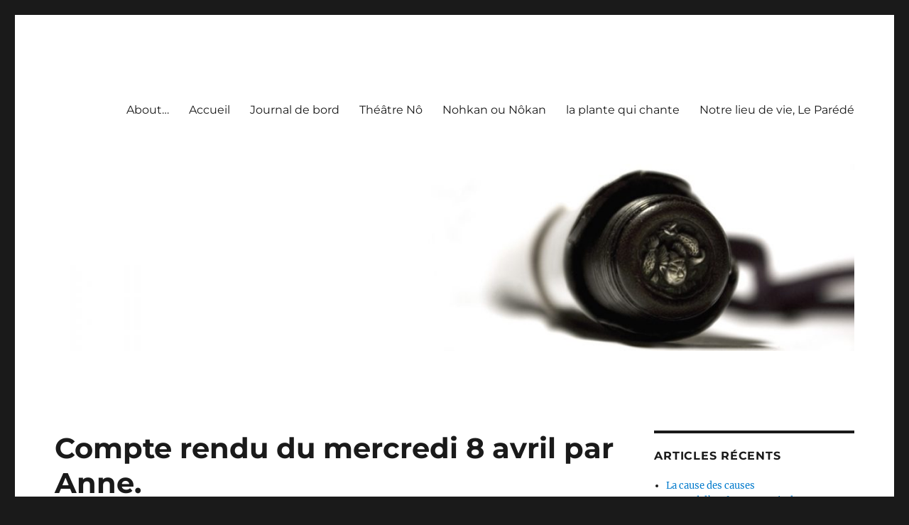

--- FILE ---
content_type: text/html; charset=UTF-8
request_url: http://journaldu.leparede.org/2009/04/09/compte-rendu-du-mercredi-8-avril-par-anne/
body_size: 8717
content:
<!DOCTYPE html>
<html lang="fr-FR" class="no-js">
<head>
	<meta charset="UTF-8">
	<meta name="viewport" content="width=device-width, initial-scale=1.0">
	<link rel="profile" href="https://gmpg.org/xfn/11">
		<link rel="pingback" href="http://journaldu.leparede.org/xmlrpc.php">
		<script>(function(html){html.className = html.className.replace(/\bno-js\b/,'js')})(document.documentElement);</script>
<title>Compte rendu du mercredi 8 avril par Anne.</title>
<link rel='dns-prefetch' href='//secure.gravatar.com' />
<link rel='dns-prefetch' href='//s.w.org' />
<link rel='dns-prefetch' href='//v0.wordpress.com' />
<link rel="alternate" type="application/rss+xml" title=" &raquo; Flux" href="http://journaldu.leparede.org/feed/" />
<link rel="alternate" type="application/rss+xml" title=" &raquo; Flux des commentaires" href="http://journaldu.leparede.org/comments/feed/" />
<link rel="alternate" type="application/rss+xml" title=" &raquo; Compte rendu du mercredi 8 avril par Anne. Flux des commentaires" href="http://journaldu.leparede.org/2009/04/09/compte-rendu-du-mercredi-8-avril-par-anne/feed/" />
		<script>
			window._wpemojiSettings = {"baseUrl":"https:\/\/s.w.org\/images\/core\/emoji\/13.0.1\/72x72\/","ext":".png","svgUrl":"https:\/\/s.w.org\/images\/core\/emoji\/13.0.1\/svg\/","svgExt":".svg","source":{"concatemoji":"http:\/\/journaldu.leparede.org\/wp-includes\/js\/wp-emoji-release.min.js?ver=5.6.10"}};
			!function(e,a,t){var n,r,o,i=a.createElement("canvas"),p=i.getContext&&i.getContext("2d");function s(e,t){var a=String.fromCharCode;p.clearRect(0,0,i.width,i.height),p.fillText(a.apply(this,e),0,0);e=i.toDataURL();return p.clearRect(0,0,i.width,i.height),p.fillText(a.apply(this,t),0,0),e===i.toDataURL()}function c(e){var t=a.createElement("script");t.src=e,t.defer=t.type="text/javascript",a.getElementsByTagName("head")[0].appendChild(t)}for(o=Array("flag","emoji"),t.supports={everything:!0,everythingExceptFlag:!0},r=0;r<o.length;r++)t.supports[o[r]]=function(e){if(!p||!p.fillText)return!1;switch(p.textBaseline="top",p.font="600 32px Arial",e){case"flag":return s([127987,65039,8205,9895,65039],[127987,65039,8203,9895,65039])?!1:!s([55356,56826,55356,56819],[55356,56826,8203,55356,56819])&&!s([55356,57332,56128,56423,56128,56418,56128,56421,56128,56430,56128,56423,56128,56447],[55356,57332,8203,56128,56423,8203,56128,56418,8203,56128,56421,8203,56128,56430,8203,56128,56423,8203,56128,56447]);case"emoji":return!s([55357,56424,8205,55356,57212],[55357,56424,8203,55356,57212])}return!1}(o[r]),t.supports.everything=t.supports.everything&&t.supports[o[r]],"flag"!==o[r]&&(t.supports.everythingExceptFlag=t.supports.everythingExceptFlag&&t.supports[o[r]]);t.supports.everythingExceptFlag=t.supports.everythingExceptFlag&&!t.supports.flag,t.DOMReady=!1,t.readyCallback=function(){t.DOMReady=!0},t.supports.everything||(n=function(){t.readyCallback()},a.addEventListener?(a.addEventListener("DOMContentLoaded",n,!1),e.addEventListener("load",n,!1)):(e.attachEvent("onload",n),a.attachEvent("onreadystatechange",function(){"complete"===a.readyState&&t.readyCallback()})),(n=t.source||{}).concatemoji?c(n.concatemoji):n.wpemoji&&n.twemoji&&(c(n.twemoji),c(n.wpemoji)))}(window,document,window._wpemojiSettings);
		</script>
		<style>
img.wp-smiley,
img.emoji {
	display: inline !important;
	border: none !important;
	box-shadow: none !important;
	height: 1em !important;
	width: 1em !important;
	margin: 0 .07em !important;
	vertical-align: -0.1em !important;
	background: none !important;
	padding: 0 !important;
}
</style>
	<link rel='stylesheet' id='twentysixteen-jetpack-css'  href='http://journaldu.leparede.org/wp-content/plugins/jetpack/modules/theme-tools/compat/twentysixteen.css?ver=9.8.1' media='all' />
<link rel='stylesheet' id='wp-block-library-css'  href='http://journaldu.leparede.org/wp-includes/css/dist/block-library/style.min.css?ver=5.6.10' media='all' />
<style id='wp-block-library-inline-css'>
.has-text-align-justify{text-align:justify;}
</style>
<link rel='stylesheet' id='wp-block-library-theme-css'  href='http://journaldu.leparede.org/wp-includes/css/dist/block-library/theme.min.css?ver=5.6.10' media='all' />
<link rel='stylesheet' id='twentysixteen-fonts-css'  href='http://journaldu.leparede.org/wp-content/themes/twentysixteen/fonts/merriweather-plus-montserrat-plus-inconsolata.css?ver=20230328' media='all' />
<link rel='stylesheet' id='genericons-css'  href='http://journaldu.leparede.org/wp-content/plugins/jetpack/_inc/genericons/genericons/genericons.css?ver=3.1' media='all' />
<link rel='stylesheet' id='twentysixteen-style-css'  href='http://journaldu.leparede.org/wp-content/themes/twentysixteen/style.css?ver=20250415' media='all' />
<link rel='stylesheet' id='twentysixteen-block-style-css'  href='http://journaldu.leparede.org/wp-content/themes/twentysixteen/css/blocks.css?ver=20240817' media='all' />
<!--[if lt IE 10]>
<link rel='stylesheet' id='twentysixteen-ie-css'  href='http://journaldu.leparede.org/wp-content/themes/twentysixteen/css/ie.css?ver=20170530' media='all' />
<![endif]-->
<!--[if lt IE 9]>
<link rel='stylesheet' id='twentysixteen-ie8-css'  href='http://journaldu.leparede.org/wp-content/themes/twentysixteen/css/ie8.css?ver=20170530' media='all' />
<![endif]-->
<!--[if lt IE 8]>
<link rel='stylesheet' id='twentysixteen-ie7-css'  href='http://journaldu.leparede.org/wp-content/themes/twentysixteen/css/ie7.css?ver=20170530' media='all' />
<![endif]-->
<link rel='stylesheet' id='jetpack_css-css'  href='http://journaldu.leparede.org/wp-content/plugins/jetpack/css/jetpack.css?ver=9.8.1' media='all' />
<!--[if lt IE 9]>
<script src='http://journaldu.leparede.org/wp-content/themes/twentysixteen/js/html5.js?ver=3.7.3' id='twentysixteen-html5-js'></script>
<![endif]-->
<script src='http://journaldu.leparede.org/wp-includes/js/jquery/jquery.min.js?ver=3.5.1' id='jquery-core-js'></script>
<script src='http://journaldu.leparede.org/wp-includes/js/jquery/jquery-migrate.min.js?ver=3.3.2' id='jquery-migrate-js'></script>
<link rel="https://api.w.org/" href="http://journaldu.leparede.org/wp-json/" /><link rel="alternate" type="application/json" href="http://journaldu.leparede.org/wp-json/wp/v2/posts/104" /><link rel="EditURI" type="application/rsd+xml" title="RSD" href="http://journaldu.leparede.org/xmlrpc.php?rsd" />
<link rel="wlwmanifest" type="application/wlwmanifest+xml" href="http://journaldu.leparede.org/wp-includes/wlwmanifest.xml" /> 
<meta name="generator" content="WordPress 5.6.10" />
<link rel="canonical" href="http://journaldu.leparede.org/2009/04/09/compte-rendu-du-mercredi-8-avril-par-anne/" />
<link rel='shortlink' href='https://wp.me/paJPo2-1G' />
<link rel="alternate" type="application/json+oembed" href="http://journaldu.leparede.org/wp-json/oembed/1.0/embed?url=http%3A%2F%2Fjournaldu.leparede.org%2F2009%2F04%2F09%2Fcompte-rendu-du-mercredi-8-avril-par-anne%2F" />
<link rel="alternate" type="text/xml+oembed" href="http://journaldu.leparede.org/wp-json/oembed/1.0/embed?url=http%3A%2F%2Fjournaldu.leparede.org%2F2009%2F04%2F09%2Fcompte-rendu-du-mercredi-8-avril-par-anne%2F&#038;format=xml" />
<style type='text/css'>img#wpstats{display:none}</style>
		
<!-- Jetpack Open Graph Tags -->
<meta property="og:type" content="article" />
<meta property="og:title" content="Compte rendu du mercredi 8 avril par Anne." />
<meta property="og:url" content="http://journaldu.leparede.org/2009/04/09/compte-rendu-du-mercredi-8-avril-par-anne/" />
<meta property="og:description" content="Etaient présents : Aude, Céline, Fleur, Jeanne, Sidney, Antoine-Baptiste, Gaël, Alexandre et leur professeur de théâtre et/ou de français Anne R.Anne à qui j&rsquo;ai demandé cette semaine de bien …" />
<meta property="article:published_time" content="2009-04-09T17:44:00+00:00" />
<meta property="article:modified_time" content="2009-04-09T17:44:00+00:00" />
<meta property="og:image" content="http://journaldu.leparede.org/wp-content/uploads/2019/02/cropped-nohkan-header-1.jpg" />
<meta property="og:image:width" content="512" />
<meta property="og:image:height" content="512" />
<meta property="og:locale" content="fr_FR" />
<meta name="twitter:text:title" content="Compte rendu du mercredi 8 avril par Anne." />
<meta name="twitter:image" content="http://journaldu.leparede.org/wp-content/uploads/2019/02/cropped-nohkan-header-1-270x270.jpg" />
<meta name="twitter:card" content="summary" />

<!-- End Jetpack Open Graph Tags -->
<link rel="icon" href="http://journaldu.leparede.org/wp-content/uploads/2019/02/cropped-nohkan-header-1-32x32.jpg" sizes="32x32" />
<link rel="icon" href="http://journaldu.leparede.org/wp-content/uploads/2019/02/cropped-nohkan-header-1-192x192.jpg" sizes="192x192" />
<link rel="apple-touch-icon" href="http://journaldu.leparede.org/wp-content/uploads/2019/02/cropped-nohkan-header-1-180x180.jpg" />
<meta name="msapplication-TileImage" content="http://journaldu.leparede.org/wp-content/uploads/2019/02/cropped-nohkan-header-1-270x270.jpg" />
</head>

<body class="post-template-default single single-post postid-104 single-format-standard wp-embed-responsive">
<div id="page" class="site">
	<div class="site-inner">
		<a class="skip-link screen-reader-text" href="#content">
			Aller au contenu		</a>

		<header id="masthead" class="site-header">
			<div class="site-header-main">
				<div class="site-branding">
																					<p class="site-title"><a href="http://journaldu.leparede.org/" rel="home" ></a></p>
										</div><!-- .site-branding -->

									<button id="menu-toggle" class="menu-toggle">Menu</button>

					<div id="site-header-menu" class="site-header-menu">
													<nav id="site-navigation" class="main-navigation" aria-label="Menu principal">
								<div class="menu-menu-container"><ul id="menu-menu" class="primary-menu"><li id="menu-item-261" class="menu-item menu-item-type-post_type menu-item-object-page menu-item-261"><a href="http://journaldu.leparede.org/about/">About…</a></li>
<li id="menu-item-239" class="menu-item menu-item-type-custom menu-item-object-custom menu-item-home menu-item-239"><a href="http://journaldu.leparede.org">Accueil</a></li>
<li id="menu-item-240" class="menu-item menu-item-type-taxonomy menu-item-object-category menu-item-240"><a href="http://journaldu.leparede.org/category/journal-de-bord/">Journal de bord</a></li>
<li id="menu-item-241" class="menu-item menu-item-type-taxonomy menu-item-object-category current-post-ancestor current-menu-parent current-post-parent menu-item-241"><a href="http://journaldu.leparede.org/category/theatre-no/">Théâtre Nô</a></li>
<li id="menu-item-242" class="menu-item menu-item-type-taxonomy menu-item-object-category menu-item-242"><a href="http://journaldu.leparede.org/category/nohkan-ou-nokan/">Nohkan ou Nôkan</a></li>
<li id="menu-item-243" class="menu-item menu-item-type-taxonomy menu-item-object-category menu-item-243"><a href="http://journaldu.leparede.org/category/la-plante-qui-chante/">la plante qui chante</a></li>
<li id="menu-item-263" class="menu-item menu-item-type-custom menu-item-object-custom menu-item-263"><a href="http://leparede.org">Notre lieu de vie, Le Parédé</a></li>
</ul></div>							</nav><!-- .main-navigation -->
						
											</div><!-- .site-header-menu -->
							</div><!-- .site-header-main -->

											<div class="header-image">
					<a href="http://journaldu.leparede.org/" rel="home" >
						<img src="http://journaldu.leparede.org/wp-content/uploads/2019/02/cropped-nohkan-header.jpg" width="1200" height="280" alt="" sizes="(max-width: 709px) 85vw, (max-width: 909px) 81vw, (max-width: 1362px) 88vw, 1200px" srcset="http://journaldu.leparede.org/wp-content/uploads/2019/02/cropped-nohkan-header.jpg 1200w, http://journaldu.leparede.org/wp-content/uploads/2019/02/cropped-nohkan-header-300x70.jpg 300w, http://journaldu.leparede.org/wp-content/uploads/2019/02/cropped-nohkan-header-768x179.jpg 768w, http://journaldu.leparede.org/wp-content/uploads/2019/02/cropped-nohkan-header-1024x239.jpg 1024w" />					</a>
				</div><!-- .header-image -->
					</header><!-- .site-header -->

		<div id="content" class="site-content">

<div id="primary" class="content-area">
	<main id="main" class="site-main">
		
<article id="post-104" class="post-104 post type-post status-publish format-standard hentry category-dom-juan category-theatre-no">
	<header class="entry-header">
		<h1 class="entry-title">Compte rendu du mercredi 8 avril par Anne.</h1>	</header><!-- .entry-header -->

	
	
	<div class="entry-content">
		<p>Etaient présents : Aude, Céline, Fleur, Jeanne, Sidney, Antoine-Baptiste, Gaël, Alexandre et leur professeur de théâtre et/ou de français Anne R.</p>
<p>Anne à qui j&rsquo;ai demandé cette semaine de bien vouloir faire le compte-rendu, elle qui nous suit les mercredi, avec son regard généreux et son sourire qui semble en savoir bien plus qu&rsquo;elle ne le montre et qui connait si bien cette petite bande.</p>
<p>Place au maître (à la maîtresse, je veux dire&#8230; mais maîtresse pour un professeur, ça peut être mal pris) &#8230;</p>
<p> »    Alexandre l’a décidé, suite à la séance du mercredi 8 avril : aujourd’hui, c’est le regard extérieur qui a la parole. Le regard qui n’a rien vu des maquillages, qui n’a rien vu des costumes, qui n’a rien vu des premières approches, des premiers balbutiements sur le plateau. Regard un peu déniaisé tout de même par une séance en salle Gérard Philipe la semaine précédente, où Mototsugu avait crié son mécontentement face à l’incapacité de la bande des sept à entrer dans le jeu, à se faire plaisir et, partant, à faire plaisir aux autres. J’avais alors découvert que derrière Alexandre se cachait un dragon non moins redoutable que la dragonne en chef, Ariane Mnouchkine, chez qui il a été formé. Sans cesse, au cours de cette séance, s’étaient superposées à l’image et aux paroles d’Alexandre, celles d’Ariane dans le documentaire Au soleil même la nuit, consacré aux répétitions du Tartuffe.</p>
<p>  La séance, cette fois, démarre sous des augures bien différents. Alexandre est bien Alexandre, il sort de chez son ostéopathe, il donne l’impression de flotter un peu, pas de dragon en vue. Chacun entre à sa façon dans le monde du théâtre : concentration immobile, assouplissement, échauffement tonique, et c’est parti… Mise en route de la parole : il s’agit pour Alexandre de rappeler les objectifs, les échéances, la nécessité pour soi-même et les autres de se fixer un contrat…et de s’y tenir. Puis la parole est donnée à la petite bande. Sans doute, comme chez Ariane, chacun s’est-il déjà essayé à différents rôles et a-t-il découvert qu’il était meilleur dans un rôle qui ne lui était, a priori, pas destiné. Alors, maintenant,  qui se voit en qui et en qui voit-il les autres ?Tout, ou à peu près, paraît possible. Mais point de Dom Juan à l’horizon… Le rôle doit leur sembler écrasant. Antoine-Baptiste, sans doute, voudrait bien, mais n’est-ce pas un peu prétentieux ? Et puis, il le sait, il est soumis à d’autres contraintes. Céline, elle,  est dans l’entre &#8211; deux, elle garde une certaine distance dans l’engagement parce que, justement, les engagements, pour elle, sont multiples. Aude et Jeanne se voient et sont vues davantage en Sganarelle et Elvire. Gaël, Sidney et Fleur, se sentent plus fragiles.  Bon, Alexandre a noté… la seule certitude semble être Elisabeth en Commandeur dansant. Quant à Dom Juan, ce ne sera peut-être pas un élève…</p>
<p>     Tous sur le plateau ! Bref rappel des principes de base du nô, bref essai de pas glissé  sur la moquette râpeuse de la salle 137, et en place ! Acte I, fin de la scène 1 et début de la scène 2. Jeanne-Sganarelle assise en avant-scène, Céline-Dom Juan à jardin, attendant de faire son entrée, et l’orchestre à cour, sous la houlette d’Antoine-Baptiste. Des tâtonnements, un certain  manque de tenue…  Puis le chœur se forme derrière Céline et là, tout d’un coup, il se passe quelque chose : voix du coryphée et voix chorale se répondent, la parole se pose sur le murmure du chœur, nous donnant à entendre la profession de foi du libertin : « Tout le plaisir de l’amour est dans le changement ». A peine le temps de goûter à cette beauté inattendue, à cette musique suspendue dans les airs, et c’est l’heure. La semaine prochaine, je prendrai à nouveau le train Dom Juan en marche, il aura sans doute bien avancé. Où en sera le grand seigneur méchant homme ? En train de promettre le mariage à Charlotte ? De donner un soufflet à Pierrot ? Qui arrêtera celui qui se prend pour Alexandre &#8211; le conquérant, bien sûr &#8211; ?</p>
<div style="text-align: right;">Anne R. »</div>
	</div><!-- .entry-content -->

	<footer class="entry-footer">
		<span class="byline"><img alt='' src='http://2.gravatar.com/avatar/544e6ea6163990f4c9fb323a3cccaf24?s=49&#038;d=mm&#038;r=g' srcset='http://2.gravatar.com/avatar/544e6ea6163990f4c9fb323a3cccaf24?s=98&#038;d=mm&#038;r=g 2x' class='avatar avatar-49 photo' height='49' width='49' loading='lazy'/><span class="screen-reader-text">Auteur </span><span class="author vcard"><a class="url fn n" href="http://journaldu.leparede.org/author/motokiyo/">Motokiyo</a></span></span><span class="posted-on"><span class="screen-reader-text">Publié le </span><a href="http://journaldu.leparede.org/2009/04/09/compte-rendu-du-mercredi-8-avril-par-anne/" rel="bookmark"><time class="entry-date published updated" datetime="2009-04-09T19:44:00+02:00">9 avril 2009</time></a></span><span class="cat-links"><span class="screen-reader-text">Catégories </span><a href="http://journaldu.leparede.org/category/dom-juan/" rel="category tag">Dom Juan</a>, <a href="http://journaldu.leparede.org/category/theatre-no/" rel="category tag">Théâtre Nô</a></span>			</footer><!-- .entry-footer -->
</article><!-- #post-104 -->

<div id="comments" class="comments-area">

	
	
		<div id="respond" class="comment-respond">
		<h2 id="reply-title" class="comment-reply-title">Laisser un commentaire <small><a rel="nofollow" id="cancel-comment-reply-link" href="/2009/04/09/compte-rendu-du-mercredi-8-avril-par-anne/#respond" style="display:none;">Annuler la réponse</a></small></h2><form action="http://journaldu.leparede.org/wp-comments-post.php" method="post" id="commentform" class="comment-form" novalidate><p class="comment-notes"><span id="email-notes">Votre adresse e-mail ne sera pas publiée.</span> Les champs obligatoires sont indiqués avec <span class="required">*</span></p><p class="comment-form-comment"><label for="comment">Commentaire</label> <textarea id="comment" name="comment" cols="45" rows="8" maxlength="65525" required="required"></textarea></p><p class="comment-form-author"><label for="author">Nom <span class="required">*</span></label> <input id="author" name="author" type="text" value="" size="30" maxlength="245" required='required' /></p>
<p class="comment-form-email"><label for="email">E-mail <span class="required">*</span></label> <input id="email" name="email" type="email" value="" size="30" maxlength="100" aria-describedby="email-notes" required='required' /></p>
<p class="comment-form-url"><label for="url">Site web</label> <input id="url" name="url" type="url" value="" size="30" maxlength="200" /></p>
<p class="comment-subscription-form"><input type="checkbox" name="subscribe_comments" id="subscribe_comments" value="subscribe" style="width: auto; -moz-appearance: checkbox; -webkit-appearance: checkbox;" /> <label class="subscribe-label" id="subscribe-label" for="subscribe_comments">Prévenez-moi de tous les nouveaux commentaires par e-mail.</label></p><p class="comment-subscription-form"><input type="checkbox" name="subscribe_blog" id="subscribe_blog" value="subscribe" style="width: auto; -moz-appearance: checkbox; -webkit-appearance: checkbox;" /> <label class="subscribe-label" id="subscribe-blog-label" for="subscribe_blog">Prévenez-moi de tous les nouveaux articles par e-mail.</label></p><p class="form-submit"><input name="submit" type="submit" id="submit" class="submit" value="Laisser un commentaire" /> <input type='hidden' name='comment_post_ID' value='104' id='comment_post_ID' />
<input type='hidden' name='comment_parent' id='comment_parent' value='0' />
</p><p style="display: none;"><input type="hidden" id="akismet_comment_nonce" name="akismet_comment_nonce" value="bba7d10d4b" /></p><p style="display: none !important;"><label>&#916;<textarea name="ak_hp_textarea" cols="45" rows="8" maxlength="100"></textarea></label><input type="hidden" id="ak_js_1" name="ak_js" value="182"/><script>document.getElementById( "ak_js_1" ).setAttribute( "value", ( new Date() ).getTime() );</script></p></form>	</div><!-- #respond -->
	
</div><!-- .comments-area -->

	<nav class="navigation post-navigation" role="navigation" aria-label="Publications">
		<h2 class="screen-reader-text">Navigation de l’article</h2>
		<div class="nav-links"><div class="nav-previous"><a href="http://journaldu.leparede.org/2009/04/06/marquees-par-le-dragon-et-carnaval-de-marseille/" rel="prev"><span class="meta-nav" aria-hidden="true">Précédent</span> <span class="screen-reader-text">Publication précédente :</span> <span class="post-title">« Marqué(e)s par le Dragon » et Carnaval de Marseille</span></a></div><div class="nav-next"><a href="http://journaldu.leparede.org/2009/04/10/vis-a-vies-a-saint-chamas-ce-soir/" rel="next"><span class="meta-nav" aria-hidden="true">Suivant</span> <span class="screen-reader-text">Publication suivante :</span> <span class="post-title">Vis à Vies à Saint Chamas ce soir</span></a></div></div>
	</nav>
	</main><!-- .site-main -->

	
</div><!-- .content-area -->


	<aside id="secondary" class="sidebar widget-area">
		
		<section id="recent-posts-2" class="widget widget_recent_entries">
		<h2 class="widget-title">Articles récents</h2><nav role="navigation" aria-label="Articles récents">
		<ul>
											<li>
					<a href="http://journaldu.leparede.org/2019/02/01/la-cause-des-causes/">La cause des causes</a>
									</li>
											<li>
					<a href="http://journaldu.leparede.org/2016/10/07/journal-dun-foetus-mois-du-retournement-lettre-a-rose/">Journal d&rsquo;un fœtus&#8230;. Mois du retournement. Lettre à Rose</a>
									</li>
											<li>
					<a href="http://journaldu.leparede.org/2016/02/06/journal-dun-foetus-jour-6/">Journal d&rsquo;un fœtus &#8211; jour 6</a>
									</li>
											<li>
					<a href="http://journaldu.leparede.org/2016/02/04/journal-dun-foetus-jour-4/">Journal d&rsquo;un fœtus &#8211; jour 4</a>
									</li>
											<li>
					<a href="http://journaldu.leparede.org/2016/02/03/journal-dun-foetus-jour-3/">Journal d&rsquo;un fœtus &#8211; jour 3</a>
									</li>
					</ul>

		</nav></section><section id="categories-2" class="widget widget_categories"><h2 class="widget-title">Catégories</h2><nav role="navigation" aria-label="Catégories">
			<ul>
					<li class="cat-item cat-item-6"><a href="http://journaldu.leparede.org/category/aavoir-aentendre-arecevoir-ouadechoir/">A:Avoir-Aentendre-Arecevoir-ouAdechoir</a>
</li>
	<li class="cat-item cat-item-8"><a href="http://journaldu.leparede.org/category/atsumori/">Atsumori</a>
</li>
	<li class="cat-item cat-item-15"><a href="http://journaldu.leparede.org/category/dom-juan/">Dom Juan</a>
</li>
	<li class="cat-item cat-item-17"><a href="http://journaldu.leparede.org/category/illusions-tragiques/">Illusions tragiques</a>
</li>
	<li class="cat-item cat-item-2"><a href="http://journaldu.leparede.org/category/journal-dun-foetus/">journal d&#039;un foetus</a>
</li>
	<li class="cat-item cat-item-3"><a href="http://journaldu.leparede.org/category/journal-de-bord/">Journal de bord</a>
</li>
	<li class="cat-item cat-item-10"><a href="http://journaldu.leparede.org/category/kuyo/">kuyô</a>
</li>
	<li class="cat-item cat-item-4"><a href="http://journaldu.leparede.org/category/la-plante-qui-chante/">la plante qui chante</a>
</li>
	<li class="cat-item cat-item-7"><a href="http://journaldu.leparede.org/category/le-demon-du-no/">Le Démon du Nô</a>
</li>
	<li class="cat-item cat-item-5"><a href="http://journaldu.leparede.org/category/leurs-mots/">Leurs mots</a>
</li>
	<li class="cat-item cat-item-11"><a href="http://journaldu.leparede.org/category/nohkan-ou-nokan/">Nohkan ou Nôkan</a>
</li>
	<li class="cat-item cat-item-1"><a href="http://journaldu.leparede.org/category/non-classe/">Non classé</a>
</li>
	<li class="cat-item cat-item-16"><a href="http://journaldu.leparede.org/category/ozu/">Ozu</a>
</li>
	<li class="cat-item cat-item-13"><a href="http://journaldu.leparede.org/category/stage/">Stage</a>
</li>
	<li class="cat-item cat-item-9"><a href="http://journaldu.leparede.org/category/theatre-no/">Théâtre Nô</a>
</li>
	<li class="cat-item cat-item-14"><a href="http://journaldu.leparede.org/category/voyage-au-japon/">Voyage au Japon</a>
</li>
			</ul>

			</nav></section><section id="archives-2" class="widget widget_archive"><h2 class="widget-title">Archives</h2><nav role="navigation" aria-label="Archives">
			<ul>
					<li><a href='http://journaldu.leparede.org/2019/02/'>février 2019</a></li>
	<li><a href='http://journaldu.leparede.org/2016/10/'>octobre 2016</a></li>
	<li><a href='http://journaldu.leparede.org/2016/02/'>février 2016</a></li>
	<li><a href='http://journaldu.leparede.org/2016/01/'>janvier 2016</a></li>
	<li><a href='http://journaldu.leparede.org/2015/12/'>décembre 2015</a></li>
	<li><a href='http://journaldu.leparede.org/2015/09/'>septembre 2015</a></li>
	<li><a href='http://journaldu.leparede.org/2014/06/'>juin 2014</a></li>
	<li><a href='http://journaldu.leparede.org/2014/05/'>mai 2014</a></li>
	<li><a href='http://journaldu.leparede.org/2014/02/'>février 2014</a></li>
	<li><a href='http://journaldu.leparede.org/2013/11/'>novembre 2013</a></li>
	<li><a href='http://journaldu.leparede.org/2013/07/'>juillet 2013</a></li>
	<li><a href='http://journaldu.leparede.org/2013/06/'>juin 2013</a></li>
	<li><a href='http://journaldu.leparede.org/2013/04/'>avril 2013</a></li>
	<li><a href='http://journaldu.leparede.org/2013/01/'>janvier 2013</a></li>
	<li><a href='http://journaldu.leparede.org/2012/10/'>octobre 2012</a></li>
	<li><a href='http://journaldu.leparede.org/2012/09/'>septembre 2012</a></li>
	<li><a href='http://journaldu.leparede.org/2012/08/'>août 2012</a></li>
	<li><a href='http://journaldu.leparede.org/2012/05/'>mai 2012</a></li>
	<li><a href='http://journaldu.leparede.org/2012/04/'>avril 2012</a></li>
	<li><a href='http://journaldu.leparede.org/2012/03/'>mars 2012</a></li>
	<li><a href='http://journaldu.leparede.org/2012/02/'>février 2012</a></li>
	<li><a href='http://journaldu.leparede.org/2012/01/'>janvier 2012</a></li>
	<li><a href='http://journaldu.leparede.org/2011/12/'>décembre 2011</a></li>
	<li><a href='http://journaldu.leparede.org/2011/11/'>novembre 2011</a></li>
	<li><a href='http://journaldu.leparede.org/2011/09/'>septembre 2011</a></li>
	<li><a href='http://journaldu.leparede.org/2010/11/'>novembre 2010</a></li>
	<li><a href='http://journaldu.leparede.org/2010/08/'>août 2010</a></li>
	<li><a href='http://journaldu.leparede.org/2010/06/'>juin 2010</a></li>
	<li><a href='http://journaldu.leparede.org/2010/01/'>janvier 2010</a></li>
	<li><a href='http://journaldu.leparede.org/2009/09/'>septembre 2009</a></li>
	<li><a href='http://journaldu.leparede.org/2009/08/'>août 2009</a></li>
	<li><a href='http://journaldu.leparede.org/2009/07/'>juillet 2009</a></li>
	<li><a href='http://journaldu.leparede.org/2009/06/'>juin 2009</a></li>
	<li><a href='http://journaldu.leparede.org/2009/05/'>mai 2009</a></li>
	<li><a href='http://journaldu.leparede.org/2009/04/'>avril 2009</a></li>
	<li><a href='http://journaldu.leparede.org/2009/03/'>mars 2009</a></li>
	<li><a href='http://journaldu.leparede.org/2009/02/'>février 2009</a></li>
	<li><a href='http://journaldu.leparede.org/2008/10/'>octobre 2008</a></li>
	<li><a href='http://journaldu.leparede.org/2008/09/'>septembre 2008</a></li>
	<li><a href='http://journaldu.leparede.org/2008/07/'>juillet 2008</a></li>
	<li><a href='http://journaldu.leparede.org/2008/06/'>juin 2008</a></li>
	<li><a href='http://journaldu.leparede.org/2008/05/'>mai 2008</a></li>
	<li><a href='http://journaldu.leparede.org/2008/04/'>avril 2008</a></li>
	<li><a href='http://journaldu.leparede.org/2008/03/'>mars 2008</a></li>
	<li><a href='http://journaldu.leparede.org/2005/12/'>décembre 2005</a></li>
			</ul>

			</nav></section><section id="meta-2" class="widget widget_meta"><h2 class="widget-title">Méta</h2><nav role="navigation" aria-label="Méta">
		<ul>
						<li><a href="http://journaldu.leparede.org/wp-login.php">Connexion</a></li>
			<li><a href="http://journaldu.leparede.org/feed/">Flux des publications</a></li>
			<li><a href="http://journaldu.leparede.org/comments/feed/">Flux des commentaires</a></li>

			<li><a href="https://fr.wordpress.org/">Site de WordPress-FR</a></li>
		</ul>

		</nav></section>	</aside><!-- .sidebar .widget-area -->

		</div><!-- .site-content -->

		<footer id="colophon" class="site-footer">
							<nav class="main-navigation" aria-label="Menu principal de pied">
					<div class="menu-menu-container"><ul id="menu-menu-1" class="primary-menu"><li class="menu-item menu-item-type-post_type menu-item-object-page menu-item-261"><a href="http://journaldu.leparede.org/about/">About…</a></li>
<li class="menu-item menu-item-type-custom menu-item-object-custom menu-item-home menu-item-239"><a href="http://journaldu.leparede.org">Accueil</a></li>
<li class="menu-item menu-item-type-taxonomy menu-item-object-category menu-item-240"><a href="http://journaldu.leparede.org/category/journal-de-bord/">Journal de bord</a></li>
<li class="menu-item menu-item-type-taxonomy menu-item-object-category current-post-ancestor current-menu-parent current-post-parent menu-item-241"><a href="http://journaldu.leparede.org/category/theatre-no/">Théâtre Nô</a></li>
<li class="menu-item menu-item-type-taxonomy menu-item-object-category menu-item-242"><a href="http://journaldu.leparede.org/category/nohkan-ou-nokan/">Nohkan ou Nôkan</a></li>
<li class="menu-item menu-item-type-taxonomy menu-item-object-category menu-item-243"><a href="http://journaldu.leparede.org/category/la-plante-qui-chante/">la plante qui chante</a></li>
<li class="menu-item menu-item-type-custom menu-item-object-custom menu-item-263"><a href="http://leparede.org">Notre lieu de vie, Le Parédé</a></li>
</ul></div>				</nav><!-- .main-navigation -->
			
			
			<div class="site-info">
								<span class="site-title"><a href="http://journaldu.leparede.org/" rel="home"></a></span>
								<a href="https://wordpress.org/" class="imprint">
					Fièrement propulsé par WordPress				</a>
			</div><!-- .site-info -->
		</footer><!-- .site-footer -->
	</div><!-- .site-inner -->
</div><!-- .site -->

	<div style="display:none">
	<div class="grofile-hash-map-544e6ea6163990f4c9fb323a3cccaf24">
	</div>
	</div>
<script src='https://secure.gravatar.com/js/gprofiles.js?ver=202604' id='grofiles-cards-js'></script>
<script id='wpgroho-js-extra'>
var WPGroHo = {"my_hash":""};
</script>
<script src='http://journaldu.leparede.org/wp-content/plugins/jetpack/modules/wpgroho.js?ver=9.8.1' id='wpgroho-js'></script>
<script src='http://journaldu.leparede.org/wp-includes/js/comment-reply.min.js?ver=5.6.10' id='comment-reply-js'></script>
<script id='twentysixteen-script-js-extra'>
var screenReaderText = {"expand":"ouvrir le sous-menu","collapse":"fermer le sous-menu"};
</script>
<script src='http://journaldu.leparede.org/wp-content/themes/twentysixteen/js/functions.js?ver=20230629' id='twentysixteen-script-js'></script>
<script src='http://journaldu.leparede.org/wp-includes/js/wp-embed.min.js?ver=5.6.10' id='wp-embed-js'></script>
<script defer src='http://journaldu.leparede.org/wp-content/plugins/akismet/_inc/akismet-frontend.js?ver=1669922752' id='akismet-frontend-js'></script>
<script src='https://stats.wp.com/e-202604.js' defer></script>
<script>
	_stq = window._stq || [];
	_stq.push([ 'view', {v:'ext',j:'1:9.8.1',blog:'158685654',post:'104',tz:'1',srv:'journaldu.leparede.org'} ]);
	_stq.push([ 'clickTrackerInit', '158685654', '104' ]);
</script>
</body>
</html>
